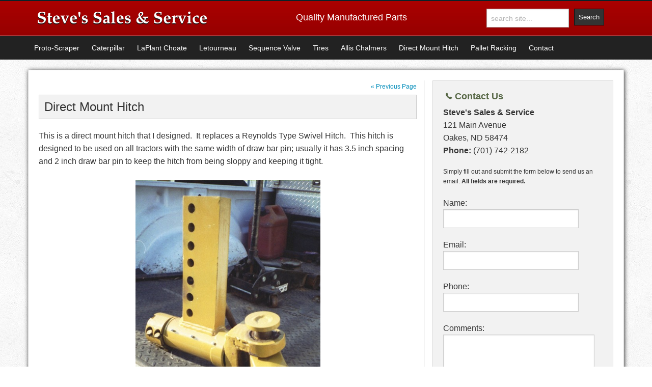

--- FILE ---
content_type: text/html; charset=UTF-8
request_url: https://stevevoightman.com/direct-mount-hitch
body_size: 2736
content:
<!doctype html>
<html class="no-js" lang="en">
  <head>

<meta charset="utf-8" />
<meta name="viewport" content="width=device-width, initial-scale=1.0" />
<title>Direct Mount Hitch</title><meta name="keywords" content="" /><meta name="description" content="Direct Mount Hitch" />
<link rel="stylesheet" href="css/foundation.css" />
<link rel="stylesheet" href="css/foundation-icons.css" />
<link rel="stylesheet" href="css/snav.css" />
<link rel="stylesheet" href="css/magnific.css" />

<!-- Editor Display -->
<link href="css/editor-display/froala_content.min.css" rel="stylesheet" />
<link href="css/editor-display/froala_style.min.css" rel="stylesheet" />

<!-- custom styles -->
<link rel="stylesheet" href="css/customstyle.css" />

<script src="js/vendor/jquery.js"></script>
<script src="js/vendor/modernizr.js"></script>
<script src="js/snav.js"></script>
<script src="js/magnific-min.js"></script>

<link rel="shortcut icon" href="images/stevefav.png" />

<script>
$(function(){ 
$('#menu').slicknav({
		prependTo:'.smallnav'
});
});
</script>

<script>
$(document).ready(function() {
        $('.froala-view').magnificPopup({
          delegate: 'img',
          type: 'image',
          tLoading: 'Loading image #%curr%...',
          mainClass: 'mfp-img-mobile',
          gallery: {
            enabled: true,
            navigateByImgClick: true,
            preload: [0,1] // Will preload 0 - before current, and 1 after the current image
          },
          image: {
            tError: '<a href="%url%">The image #%curr%</a> could not be loaded.',
            titleSrc: ''
          }
        });
      });
</script>


  </head>
  <body>

<div id="headerwrap" class="headerimg">
    <div class="row">
      <div class="large-4 columns">
        <h4 style="margin-top:15px;margin-bottom:15px;text-align:center"><a style="color:#FFFFFF;font-weight:bold" href="index.php"><img style="border:0px" src="images/logo.png" alt="Steves Sales and Service" /></a></h4>
      </div>

      <div class="large-5 columns">
<p class="show-for-large-up" style="margin-top:18px;text-align:center;font-size:18px">Quality Manufactured Parts</p>
      </div>

      <div class="large-3 columns">
<form class="show-for-large-up" style="margin-top:15px;margin-bottom:10px" method="post" action="search.php"><input style="width:60%;float:left;margin-right:10px;background-color:#FFFFFF;border: 1px solid #B2B2B2;color:#999999" name="searchid" type="text" placeholder="search site..."> <input class="topsearchsubmit" type="submit" value="Search"></form>
      </div>

    </div> <!-- end row -->
</div> <!-- end headerwrap -->



<div id="navwrap"><div class="row"><div class="large-12 columns"><nav class="smallnav"><nav class="thenav"><ul id="menu"><li><a href="proto-scraper">Proto-Scraper</a></li><li><a href="caterpillar">Caterpillar</a><ul><li><a href="cat-428">Cat 428</a></li><li><a href="cat-435">Cat 435</a></li><li><a href="cat-463">Cat 463</a></li><li><a href="cat-470">Cat 470</a></li><li><a href="cat-60-flat-bottom">Cat 60 Flat</a></li><li><a href="cat-60-round">Cat 60 Round</a></li><li><a href="cat-70-flat">Cat 70 Flat</a></li><li><a href="cat-70-round">Cat 70 Round</a></li><li><a href="Cat-70-Trunnion-Mount">Cat 70 Trunnion Mount</a></li><li><a href="cat-80-flat">Cat 80 Flat</a></li><li><a href="cat-80-round">Cat 80 Round</a></li></ul>
</li><li><a href="laplant-choate">LaPlant Choate</a><ul><li><a href="LaPlant-Choate-C108-Scraper">C108 Scraper</a></li></ul>
</li><li><a href="letourneau">Letourneau</a><ul><li><a href="FP-Scraper">FP</a></li><li><a href="Letourneau-LP-Scraper">LP</a></li><li><a href="LP-Direct-Mount">LP-Direct Mount </a></li><li><a href="Letourneau-LPO-Scraper">LPO</a></li><li><a href="Letourneau-LS-Scraper">LS</a></li><li><a href="lso">LSO</a></li><li><a href="K30-Letourneau-Ripper">Ripper</a></li><li><a href="w-scraper">W</a></li></ul>
</li><li><a href="sequence-valve">Sequence Valve</a></li><li><a href="tires">Tires</a></li><li><a href="allis-chalmers">Allis Chalmers</a><ul><li><a href="Allis-Chalmers-260-Direct-Mount">260 Direct Mount</a></li></ul>
</li><li><a href="direct-mount-hitch">Direct Mount Hitch</a></li><li><a href="pallet-racking">Pallet Racking</a></li><li><a href="contact">Contact</a></li></ul></nav></nav></div></div></div> <!-- end navwrap -->



    
<div class="row">
<div class="large-12 columns">
<div class="panel shadowit" style="background-color:#FFFFFF;margin-top:20px">

<div class="row">
<div class="large-8 columns">

<div class="froala-view">
<div style="margin-top:0px;margin-bottom:5px;text-align:right;padding-bottom:0px"><a style="font-size:12px;padding-bottom:0px" href="javascript:history.go(-1)">&#171; Previous Page</a></div><h3>Direct Mount Hitch</h3><p>This is a direct mount hitch that I designed.&nbsp; It replaces a Reynolds Type Swivel Hitch.&nbsp; This  hitch is designed to be used on all tractors with the same width of  draw bar pin; usually it has 3.5 inch spacing and 2 inch draw bar pin to  keep the hitch from being sloppy and keeping it tight.</p><p><img class="fr-fin fr-dib" alt="Image title" src="/image3/images/9bcce678bd44be0323ddb00d7453abf236f61d48.jpg" width="363"></p><p><img class="fr-fin fr-dib" alt="Image title" src="/image3/images/bd6fffa72515c00a2d50e2992bb2e0d24d0cf079.jpg" width="380"></p><p><br></p><p><br></p><p> &nbsp;</p></div>

</div> <!-- end l8 -->


<div class="large-4 columns" style="border-left:1px solid #F2F2F2">


<div class="panel">
<h3 class="rightheader" style="color:#556644"><i class="fi-telephone"></i> Contact Us</h3>
<p><strong>Steve&#39;s Sales &amp; Service</strong><br />121 Main Avenue<br />Oakes, ND 58474<br /><strong>Phone:</strong> (701) 742-2182</p>
<p style="font-size:12px">Simply fill out and submit the form below to send us an email. <strong>All fields are required.</strong></p><form method="post"><p class="reginputp">Name:<br /><input style="width:85%" class="reginput" type="text" name="name" /></p><p class="reginputp">Email:<br /><input style="width:85%" class="reginput" type="text" name="email" /></p><p class="reginputp">Phone:<br /><input style="width:85%" class="reginput" type="text" name="phone" /></p><p class="reginputp">Comments:<br /><textarea style="width:95%;min-height:100px" class="regtextarea" name="comments"></textarea></p><p class="reginputp">Type the words: <img src="images/capimg/jyyttrrssxx.png" /><br><input style="width:85%" class="reginput" type="text" name="scheck" /><input type="hidden" name="scheckvalue" value="69f5089a43fc57bec3229cfbf1f65f83ca2f54f5" /></p><p class="reginputp"><input style="cursor:pointer" type="submit" name="submit" value="Send Form" /></p></form>
</div>



</div> <!-- end l4 -->


       
</div> <!-- end row -->

</div> <!-- end panel -->
</div> <!-- end l12 -->
</div> <!-- end row -->

<!-- start footer -->
<div class="row" style="margin-bottom:60px">
<div class="large-12 columns">
<div class="panel" style="padding-top:3px;padding-bottom:3px;background:#222222;border:0px">
<p style="text-align:center;margin-top:5px;margin-bottom:5px;color:#F2F2F2;font-size:12px">Copyright &copy; 2014-2026 Steve&#39;s Sales &amp; Service &amp; it&#39;s licensors.</p>


</div> <!-- end panel -->
</div> <!-- end 12 -->
</div> <!-- end row -->

    

    <script src="js/foundation.min.js"></script>
    <script>
      $(document).foundation();
    </script>
  </body>
</html>


--- FILE ---
content_type: text/css
request_url: https://stevevoightman.com/css/editor-display/froala_content.min.css
body_size: 2089
content:
/*!
 * froala_editor v1.2.6 (http://editor.froala.com)
 * License http://editor.froala.com/license
 * Copyright 2014-2015 Froala Labs
 */img.fr-fil{z-index:1;position:relative;margin:auto;overflow:auto;padding:10px 10px 10px 3px;float:left!important}img.fr-fil.fr-dib{float:none!important;margin-left:0!important}img.fr-fir{z-index:1;position:relative;margin:auto;overflow:auto;padding:10px 3px 10px 10px;float:right!important}img.fr-fir.fr-dib{float:none!important;margin-right:0!important}img.fr-fin{z-index:1;position:relative;margin:auto;overflow:auto;float:none}img.fr-fin.fr-dib{padding:10px 0}img.fr-dib{vertical-align:top;display:block}a.fr-file{position:relative}a.fr-file:before{position:relative;display:inline-block;font-family:FontAwesome;font-style:normal;font-weight:400;line-height:1;-webkit-font-smoothing:antialiased;-moz-osx-font-smoothing:grayscale;top:0;padding-right:3px}.froala-view table,table.fr-tag{border-collapse:collapse;empty-cells:show;width:100%;margin-bottom:10px;margin-top:10px;-webkit-box-sizing:border-box;-moz-box-sizing:border-box;box-sizing:border-box}.froala-view table td,table.fr-tag td{border:solid 1px #ccc;padding:5px}.froala-view table th,table.fr-tag th{background:#e6e6e6;border:solid 1px #ccc;padding:5px}.froala-view pre,pre.fr-tag{white-space:pre-wrap;white-space:-moz-pre-wrap;white-space:-pre-wrap;white-space:-o-pre-wrap;word-wrap:break-word;border:solid 1px #ccc;background:#fcfcfc;padding:10px;border-radius:4px;-moz-border-radius:4px;-webkit-border-radius:4px;-moz-background-clip:padding;-webkit-background-clip:padding-box;background-clip:padding-box;font-family:"Courier New",Courier,monospace}.froala-view blockquote,blockquote.fr-tag{margin-left:20px;margin-right:0;margin-top:0;padding-left:20px;position:relative;font-style:italic;border-left:solid 5px #ccc}.froala-view hr,hr.fr-tag{height:0;border:0;border-top:solid 1px #ccc;clear:both}.fr-fvn{float:none;display:block!important;text-align:center!important}.fr-fvl{float:left;margin:10px 10px 10px 1px}.fr-fvr{float:right;margin:10px 1px 10px 10px}.fr-tnv{float:none!important;margin:auto;text-align:center;display:block!important}.fr-tnv.fr-fvl{text-align:left}.fr-tnv.fr-fvr{text-align:right}

--- FILE ---
content_type: text/css
request_url: https://stevevoightman.com/css/editor-display/froala_style.min.css
body_size: 802
content:
/*!
 * froala_editor v1.2.6 (http://editor.froala.com)
 * License http://editor.froala.com/license
 * Copyright 2014-2015 Froala Labs
 */.froala-view{line-height:140%}.froala-view ul,.froala-view ol,ul.fr-tag,ol.fr-tag{padding-left:25px}.froala-view p,p.fr-tag{margin:0 0 10px}.froala-view h1,h1.fr-tag{font-size:36px;line-height:1.1;font-weight:400;margin-top:20px;margin-bottom:10px}.froala-view h2,h2.fr-tag{font-size:30px;line-height:1.1;font-weight:400;margin-top:20px;margin-bottom:10px}.froala-view h3,h3.fr-tag{font-size:24px;line-height:1.1;font-weight:400;margin-top:20px;margin-bottom:10px}.froala-view h4,h4.fr-tag{font-size:18px;line-height:1.1;font-weight:400;margin-top:10px;margin-bottom:10px}.froala-view h5,h5.fr-tag{font-size:14px;line-height:1.1;font-weight:400;margin-top:10px;margin-bottom:10px}.froala-view h6,h6.fr-tag{font-size:12px;line-height:1.1;font-weight:400;margin-top:10px;margin-bottom:10px}

--- FILE ---
content_type: text/css
request_url: https://stevevoightman.com/css/customstyle.css
body_size: 2001
content:
body {
background-color:#FFFFFF;
background: url('../images/background.jpg'); 
}

.shadowit {
box-shadow: 1px 1px 8px #333333;
}

.froala-view h3 {
margin-bottom:20px;
margin-top:0px;
background-color:#F2F2F2;
border:1px solid #CCCCCC;
color:#333333;
padding:10px;
}

.froala-view p {
margin-bottom:15px;
}

#headerwrap {
border-top:2px solid #0B2228;
background: url('../images/header-background.jpg');
background-repeat:repeat-x; 
background-color:#800000;
width:100%;
color:#FFFFFF;
}

#navwrap {
border-top:1px solid #F2F2F2;
background-color:#222222;
width:100%;
}

.topsearchsubmit {
background-color:#333333;
color:#FFFFFF;
padding:8px;
border:1px solid #111111;
cursor:pointer;
}

.topsearchsubmit:hover {
background-color:#222222
}

.slicknav_menu {
	display:none;
}

@media screen and (max-width: 50em) {
	/* #menu is the original menu */
	.js #menu {
		display:none;
	}
	
	.js .slicknav_menu {
		display:block;
	}
}

.thenav {
display: block;
margin: 0px;
}

.thenav ul {
list-style: none;
margin: 0;
padding-left: 0;
}

.thenav li {
color: #fff;
background-color: #222222;
display: block;
float: left;
margin: 0px;
padding: 12px 12px;
position: relative;
text-decoration: none;
}
  
.thenav li a {
color: #fff;
text-decoration: none;
display: block;
font-size:14px;
}

.thenav li:hover {
background-color: #333333;
cursor: pointer;
}

.thenav ul li ul {
visibility: hidden;
float: left;
min-width: 200px;
position: absolute;
margin-top:12px;
left: 0;
z-index: 999;
}

.thenav ul li:hover > ul,
.thenav ul li ul:hover {
visibility: visible;
}

.thenav ul li ul li {
clear: both;
padding: 3px 10px;
width: 100%;
font-size:14px;
}

.thenav ul li ul li a {
font-size:14px;
}

.thenav ul li ul li:hover {
background: #333333;
}

.rightheader {
font-size:18px;
font-weight:bold;
padding-left:5px;
margin-bottom:20px;
}

.contentdivider {
border-top:1px dotted #E5E5E5;
width:100%;
}

.gmaps {
position: relative;
padding-bottom: 75%; // This is the aspect ratio
height: 0;
overflow: hidden;
margin-bottom:20px;
}
.gmaps iframe {
position: absolute;
top: 0;
left: 0;
width: 100% !important;
height: 100% !important;
}

